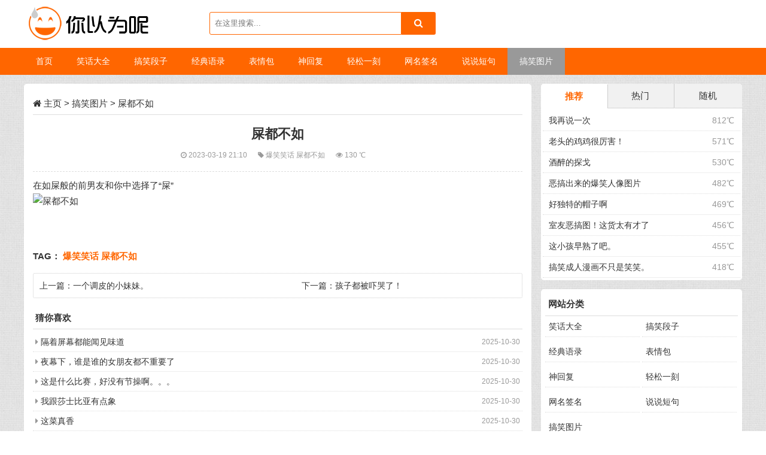

--- FILE ---
content_type: text/html; charset=utf-8
request_url: https://www.niyiweine.com/gaoxiaotupian/260141.html
body_size: 6399
content:
<!DOCTYPE html>
<html>
<head>
<meta name="viewport" content="width=device-width,initial-scale=1.0,minimum-scale=1.0,maximum-scale=1.0">
<meta http-equiv="Content-Type" content="text/html; charset=utf-8"/>
<meta http-equiv="Content-Language" content="zh-CN" />
<title>屎都不如-搞笑图片-你以为呢</title>
<meta name="keywords" content="屎都不如,爆笑笑话,搞笑图片"/>
<meta name="description" content="在如屎般的前男友和你中选择了“屎”"/>
<link rel="stylesheet" rev="stylesheet" href="/static/css/style.css" type="text/css" media="all"/>
<link rel="stylesheet" rev="stylesheet" href="/static/css/font-awesome.min.css" type="text/css" media="all"/>
<script src="/static/js/common.js" type="text/javascript"></script>
<script src="/static/js/jquery.superslide.2.1.1.js" type="text/javascript"></script>
<script src="/static/js/ecms084.js" type="text/javascript"></script>
<meta property="og:type" content="article"/>
<meta property="og:image" content="https://www.niyiweine.comhttps://pic.biedoul.com/Uploads/Images/98/5852949036b26.png"/>
<meta property="article:published_time" content="2023-03-19T21:10:26"/>
<meta property="og:author" content="你以为呢"/>
<meta property="og:source" content="你以为呢"/>
<meta property="og:title" content="屎都不如"/>
<meta property="article:tag" content="爆笑笑话屎都不如">
<meta property="og:description" content="在如屎般的前男友和你中选择了“屎”"/>
<meta property="og:category" content="搞笑图片"/>
<meta property="og:latest_chapter_url" content="https://www.niyiweine.com/gaoxiaotupian/260141.html"/>
</head>
<body>
<div class="nywn head">
  <div class="zh">
    <h1 class="logo fl"><a href="https://www.niyiweine.com" title="你以为呢"></a></h1>
    <span class="ss fl">   
    <!-- 搜索功能 -->
      <script type="text/javascript">
    function search()
    {
        var q = document.getElementById("q").value;
        window.location.href = "https://www.niyiweine.com/search/"+q+".html";
    }
    function enterIn(obj,evt)
    {
        var evt = evt ? evt : (window.event ? window.event : null);
        if (evt.keyCode == 13)
        {
            var q = obj.value;
            window.location.href = "https://www.niyiweine.com/search/"+q+".html";
        }
    }
   </script>
    <form action="" method="post" onsubmit="return false">
      <input name="q" onkeydown="enterIn(this,event);" class="edtSearch" id="q" value="在这里搜索..." onfocus="if(this.value=='在这里搜索...'){this.value='';}" onblur="if(this.value==''){this.value='在这里搜索...';}" />
      <button class="search-submit" id="btnPost" type="submit" onclick="search()"><i class="fa fa-search"></i></button>
    </form>
    </span>
    <div class="clear"></div>
  </div>
</div>
<div class="clearfix mb15" id="nav" data-type="index" data-infoid=" ">
  <ul class="clearfix zh">
    <li><a class="" href="/">首页</a></li>
    
    <li><a href='/xiaohuadaquan/' title="笑话大全"><span>笑话大全</span></a></li>
    
    <li><a href='/duanzi/' title="搞笑段子"><span>搞笑段子</span></a></li>
    
    <li><a href='/yulu/' title="经典语录"><span>经典语录</span></a></li>
    
    <li><a href='/biaoqingbao/' title="表情包"><span>表情包</span></a></li>
    
    <li><a href='/shenhuifu/' title="神回复"><span>神回复</span></a></li>
    
    <li><a href='/qingsongyike/' title="轻松一刻"><span>轻松一刻</span></a></li>
    
    <li><a href='/wangmingqianming/' title="网名签名"><span>网名签名</span></a></li>
    
    <li><a href='/shuoshuo/' title="说说短句"><span>说说短句</span></a></li>
    <li><a class='on' href='/gaoxiaotupian/'><span>搞笑图片</span></a></li>
  </ul>
<span class="m-search"><i class="fa fa-search"></i></span>
<form class="search-form2" name="formsearch" id="q" action="" method="get">
<input name="keyword" type="text" class="form-control"  value="在这里搜索..." onfocus="if(this.value=='在这里搜索...'){this.value='';}" onblur="if(this.value==''){this.value='在这里搜索...';}" />
 <input class="btn" type="submit" value="搜索">
</form>
  <a href="#" id="pull"><i class="fa fa-bars"></i> 菜单</a> 
 </div>
<div class="h60"></div>
<div class="main zh">
  <div class="left fl mb15">
    <div class="info bgb">
      <h2 class="ybbt1"><i class="fa fa-home"></i> <a href='https://www.niyiweine.com/'>主页</a> > <a href='/gaoxiaotupian/'>搞笑图片</a> > 屎都不如 </h2>
      <div class="info-bt">
        <h1 class="title">屎都不如</h1>
        <small><span><i class="fa fa-clock-o"></i> 2023-03-19 21:10 </span><span> <i class="fa fa-tag"></i>  <a href='/tags/%E7%88%86%E7%AC%91%E7%AC%91%E8%AF%9D/'>爆笑笑话 </a><a href='/tags/%E5%B1%8E%E9%83%BD%E4%B8%8D%E5%A6%82/'>屎都不如 </a></span> <span> <i class="fa fa-eye"></i> <script src="/plus/count.php?view=yes&aid=260141&mid=2" type='text/javascript' language="javascript"></script> ℃</span> </small> </div>
      <div class="info-zi mb15">
            <p>  在如屎般的前男友和你中选择了“屎”<br><img alt='屎都不如' title='屎都不如' src="https://pic.biedoul.com/Uploads/Images/98/5852949036b26.png"/><br>
             </p>
        <div class="pagebar"> </div>
        <p class="tags"><strong>TAG： <a href='/tags/%E7%88%86%E7%AC%91%E7%AC%91%E8%AF%9D/'>爆笑笑话</a> <a href='/tags/%E5%B1%8E%E9%83%BD%E4%B8%8D%E5%A6%82/'>屎都不如</a></strong> </p>
      </div>
      <div class="sx mb15">
        <ul>
          <li class="fl">上一篇：<a href='/gaoxiaotupian/260140.html'>一个调皮的小妹妹。</a> </li>
          <li class="fr ziyou">下一篇：<a href='/gaoxiaotupian/260142.html'>孩子都被吓哭了！</a> </li>
          <div class="clear"></div>
        </ul>
      </div>
      <div class="xg">
        <h2 class="ybbt">猜你喜欢</h2>
        <ul>
         
          <li><span>2025-10-30</span><i class="fa fa-caret-right"></i> <a href='/gaoxiaotupian/284091.html' title="隔着屏幕都能闻见味道">隔着屏幕都能闻见味道</a></li>
<li><span>2025-10-30</span><i class="fa fa-caret-right"></i> <a href='/gaoxiaotupian/284087.html' title="夜幕下，谁是谁的女朋友都不重要了">夜幕下，谁是谁的女朋友都不重要了</a></li>
<li><span>2025-10-30</span><i class="fa fa-caret-right"></i> <a href='/gaoxiaotupian/284085.html' title="这是什么比赛，好没有节操啊。。。">这是什么比赛，好没有节操啊。。。</a></li>
<li><span>2025-10-30</span><i class="fa fa-caret-right"></i> <a href='/gaoxiaotupian/284083.html' title="我跟莎士比亚有点象">我跟莎士比亚有点象</a></li>
<li><span>2025-10-30</span><i class="fa fa-caret-right"></i> <a href='/gaoxiaotupian/284081.html' title="这菜真香">这菜真香</a></li>
<li><span>2025-10-30</span><i class="fa fa-caret-right"></i> <a href='/gaoxiaotupian/284079.html' title="别高兴得太早">别高兴得太早</a></li>
<li><span>2025-10-30</span><i class="fa fa-caret-right"></i> <a href='/gaoxiaotupian/284077.html' title="答题卡和彩票！">答题卡和彩票！</a></li>
<li><span>2025-09-27</span><i class="fa fa-caret-right"></i> <a href='/gaoxiaotupian/284046.html' title="带两个孩子的时候哪里还有时间偷懒">带两个孩子的时候哪里还有时间偷懒</a></li>
<li><span>2025-09-27</span><i class="fa fa-caret-right"></i> <a href='/gaoxiaotupian/284044.html' title="1910年，福建，前去拜堂的新娘">1910年，福建，前去拜堂的新娘</a></li>
<li><span>2025-09-18</span><i class="fa fa-caret-right"></i> <a href='/gaoxiaotupian/284042.html' title="隔着屏幕都觉得痛，">隔着屏幕都觉得痛，</a></li>
<li><span>2025-09-18</span><i class="fa fa-caret-right"></i> <a href='/gaoxiaotupian/284040.html' title="来吧 互相伤害啊">来吧 互相伤害啊</a></li>
<li><span>2025-09-18</span><i class="fa fa-caret-right"></i> <a href='/gaoxiaotupian/284038.html' title="两个大老爷们，玩什么一箭穿心">两个大老爷们，玩什么一箭穿心</a></li>
<li><span>2025-09-16</span><i class="fa fa-caret-right"></i> <a href='/gaoxiaotupian/284011.html' title="搞笑gif 我也是醉了">搞笑gif 我也是醉了</a></li>
<li><span>2025-09-16</span><i class="fa fa-caret-right"></i> <a href='/gaoxiaotupian/284010.html' title="搞笑gif 女人真的是惹不起的呀">搞笑gif 女人真的是惹不起的呀</a></li>
<li><span>2025-09-15</span><i class="fa fa-caret-right"></i> <a href='/gaoxiaotupian/284009.html' title="几个孩子还挺会享受生活，真让人羡慕">几个孩子还挺会享受生活，真让人羡慕</a></li>
<li><span>2025-09-15</span><i class="fa fa-caret-right"></i> <a href='/gaoxiaotupian/284007.html' title="喂喂，你别跑啊，让我骑上你">喂喂，你别跑啊，让我骑上你</a></li>
<li><span>2025-09-15</span><i class="fa fa-caret-right"></i> <a href='/gaoxiaotupian/284005.html' title="每天起床就是这样的状态">每天起床就是这样的状态</a></li>
<li><span>2025-09-15</span><i class="fa fa-caret-right"></i> <a href='/gaoxiaotupian/284003.html' title="确定是撑杆跳不是猴子爬杆？？">确定是撑杆跳不是猴子爬杆？？</a></li>
<li><span>2025-09-15</span><i class="fa fa-caret-right"></i> <a href='/gaoxiaotupian/284001.html' title="牛：我就不按套路出牌，你能咋滴？">牛：我就不按套路出牌，你能咋滴？</a></li>
<li><span>2025-09-15</span><i class="fa fa-caret-right"></i> <a href='/gaoxiaotupian/283999.html' title="不,这不是我要的结局">不,这不是我要的结局</a></li>
<li><span>2025-09-15</span><i class="fa fa-caret-right"></i> <a href='/gaoxiaotupian/283997.html' title="被你蹂躏过的饼子,,,,">被你蹂躏过的饼子,,,,</a></li>
<li><span>2025-09-12</span><i class="fa fa-caret-right"></i> <a href='/gaoxiaotupian/283995.html' title="看我什么什么光波">看我什么什么光波</a></li>
<li><span>2025-09-12</span><i class="fa fa-caret-right"></i> <a href='/gaoxiaotupian/283994.html' title="拍照主要是还是看角度啊">拍照主要是还是看角度啊</a></li>
<li><span>2025-09-12</span><i class="fa fa-caret-right"></i> <a href='/gaoxiaotupian/283993.html' title="奥特曼打小怪兽">奥特曼打小怪兽</a></li>
<li><span>2025-09-12</span><i class="fa fa-caret-right"></i> <a href='/gaoxiaotupian/283991.html' title="设计这个的脑洞是有多大">设计这个的脑洞是有多大</a></li>
<li><span>2025-09-12</span><i class="fa fa-caret-right"></i> <a href='/gaoxiaotupian/283989.html' title="制造家庭惨案">制造家庭惨案</a></li>
<li><span>2025-09-11</span><i class="fa fa-caret-right"></i> <a href='/gaoxiaotupian/283982.html' title="漫游在薯条的世界里">漫游在薯条的世界里</a></li>
<li><span>2025-09-11</span><i class="fa fa-caret-right"></i> <a href='/gaoxiaotupian/283980.html' title="暴风雨来袭，回家吧啊">暴风雨来袭，回家吧啊</a></li>
<li><span>2025-09-11</span><i class="fa fa-caret-right"></i> <a href='/gaoxiaotupian/283978.html' title="过来，让我吃了你">过来，让我吃了你</a></li>
<li><span>2025-09-11</span><i class="fa fa-caret-right"></i> <a href='/gaoxiaotupian/283976.html' title="果然是亲生的啊！">果然是亲生的啊！</a></li>

        </ul>
      </div>
    </div>
  </div>
    
   <div class="right fr nywn">
    <dl class="wupd">
      <div class="notice">
        <div class="tab-hd">
          <ul class="tab-nav">
            <li class="on"><a href="javascript:void">推荐</a></li>
            <li class=""><a href="javascript:void">热门</a></li>
            <li><a href="javascript:void" class="wux">随机</a></li>
          </ul>
        </div>
        <div class="tab-bd">
          <div class="tab-pal">
            <ul>
              <li><span class="fr zuo10">812℃</span><a href="/gaoxiaotupian/244486.html" title="我再说一次">我再说一次</a></li>
<li><span class="fr zuo10">571℃</span><a href="/gaoxiaotupian/54930.html" title="老头的鸡鸡很厉害！">老头的鸡鸡很厉害！</a></li>
<li><span class="fr zuo10">530℃</span><a href="/gaoxiaotupian/37185.html" title="酒醉的探戈">酒醉的探戈</a></li>
<li><span class="fr zuo10">482℃</span><a href="/gaoxiaotupian/39784.html" title="恶搞出来的爆笑人像图片">恶搞出来的爆笑人像图片</a></li>
<li><span class="fr zuo10">469℃</span><a href="/gaoxiaotupian/46907.html" title="好独特的帽子啊">好独特的帽子啊</a></li>
<li><span class="fr zuo10">456℃</span><a href="/gaoxiaotupian/50753.html" title="室友恶搞图！这货太有才了">室友恶搞图！这货太有才了</a></li>
<li><span class="fr zuo10">455℃</span><a href="/gaoxiaotupian/98392.html" title="这小孩早熟了吧。">这小孩早熟了吧。</a></li>
<li><span class="fr zuo10">418℃</span><a href="/gaoxiaotupian/274461.html" title="搞笑成人漫画不只是笑笑。">搞笑成人漫画不只是笑笑。</a></li>

            </ul>
          </div>
          <div class="tab-pal">
            <ul>
              <li><span class="fr zuo10">67℃</span><a href="/gaoxiaotupian/284079.html" title="别高兴得太早">别高兴得太早 </a></li>
<li><span class="fr zuo10">177℃</span><a href="/gaoxiaotupian/284077.html" title="答题卡和彩票！">答题卡和彩票！ </a></li>
<li><span class="fr zuo10">101℃</span><a href="/gaoxiaotupian/284085.html" title="这是什么比赛，好没有节操啊。。。">这是什么比赛，好没有节操啊。。。 </a></li>
<li><span class="fr zuo10">87℃</span><a href="/gaoxiaotupian/284091.html" title="隔着屏幕都能闻见味道">隔着屏幕都能闻见味道 </a></li>
<li><span class="fr zuo10">170℃</span><a href="/gaoxiaotupian/284083.html" title="我跟莎士比亚有点象">我跟莎士比亚有点象 </a></li>
<li><span class="fr zuo10">155℃</span><a href="/gaoxiaotupian/284081.html" title="这菜真香">这菜真香 </a></li>
<li><span class="fr zuo10">148℃</span><a href="/gaoxiaotupian/284087.html" title="夜幕下，谁是谁的女朋友都不重要了">夜幕下，谁是谁的女朋友都不重要了 </a></li>
<li><span class="fr zuo10">167℃</span><a href="/gaoxiaotupian/284046.html" title="带两个孩子的时候哪里还有时间偷懒">带两个孩子的时候哪里还有时间偷懒 </a></li>

            </ul>
          </div>
          <div class="tab-pal">
            <ul>
              <li><span class="fr zuo10">151℃</span><a href="/gaoxiaotupian/50935.html" title="一打开伞就跑了">一打开伞就跑了 </a></li>
<li><span class="fr zuo10">137℃</span><a href="/gaoxiaotupian/39108.html" title="真正的高手在民间">真正的高手在民间 </a></li>
<li><span class="fr zuo10">156℃</span><a href="/gaoxiaotupian/44278.html" title="这个纹身2000值不值？">这个纹身2000值不值？ </a></li>
<li><span class="fr zuo10">116℃</span><a href="/gaoxiaotupian/55990.html" title="2016最励志的广告">2016最励志的广告 </a></li>
<li><span class="fr zuo10">161℃</span><a href="/gaoxiaotupian/146433.html" title="相信我你是最棒的">相信我你是最棒的 </a></li>
<li><span class="fr zuo10">71℃</span><a href="/gaoxiaotupian/73437.html" title="妹子的奇葩穿衣福利图">妹子的奇葩穿衣福利图 </a></li>
<li><span class="fr zuo10">137℃</span><a href="/gaoxiaotupian/274180.html" title="愚人节防被整怎么办！">愚人节防被整怎么办！ </a></li>
<li><span class="fr zuo10">108℃</span><a href="/gaoxiaotupian/23271.html" title="出门一圈变圣诞老人了">出门一圈变圣诞老人了 </a></li>

            </ul>
          </div>
        </div>
      </div>
      <script type="text/javascript">jQuery(".notice").slide({ titCell:".tab-hd li", mainCell:".tab-bd",delayTime:0});</script>
    </dl>
    <dl class="function" id="divCatalog">
      <dt class="function_t">网站分类</dt>
      <dd class="function_c">
        <ul>
          
          <li><a href="/xiaohuadaquan/">笑话大全</a></li>
          
          <li><a href="/duanzi/">搞笑段子</a></li>
          
          <li><a href="/yulu/">经典语录</a></li>
          
          <li><a href="/biaoqingbao/">表情包</a></li>
          
          <li><a href="/shenhuifu/">神回复</a></li>
          
          <li><a href="/qingsongyike/">轻松一刻</a></li>
          
          <li><a href="/wangmingqianming/">网名签名</a></li>
          
          <li><a href="/shuoshuo/">说说短句</a></li>
          <li><a href='/gaoxiaotupian/' class='on'>搞笑图片</a></li>
        </ul>
      </dd>
    </dl>
    <dl class="function" id="divTags">
      <dt class="function_t">标签列表</dt>
      <dd class="function_c">
        <ul>
          <a href='/tags/%E8%BD%BB%E6%9D%BE%E4%B8%80%E5%88%BB/' target="_blank">轻松一刻(534)</a><a href='/tags/%E4%BE%BF%E6%B1%A0/' target="_blank">便池(1)</a><a href='/tags/%E8%B7%AF%E8%99%8E/' target="_blank">路虎(4)</a><a href='/tags/%E7%BD%91%E6%98%93/' target="_blank">网易(131)</a><a href='/tags/%E8%B6%8A%E9%87%8E%E8%BD%A6/' target="_blank">越野车(1)</a><a href='/tags/%E6%89%8B%E7%8E%AF/' target="_blank">手环(1)</a><a href='/tags/%E6%9E%97%E8%82%AF/' target="_blank">林肯(1)</a><a href='/tags/%E8%BF%9D%E6%B3%95%E7%8A%AF%E7%BD%AA/' target="_blank">违法犯罪(244)</a><a href='/tags/%E7%83%AD%E7%82%B9/' target="_blank">热点(315)</a><a href='/tags/%E7%83%AD%E6%90%9C/' target="_blank">热搜(332)</a><a href='/tags/%E5%A5%87%E8%91%A9/' target="_blank">奇葩(248)</a><a href='/tags/%E7%BE%8E%E5%A5%B3/' target="_blank">美女(1502)</a><a href='/tags/%E8%BA%AB%E6%9D%90/' target="_blank">身材(123)</a><a href='/tags/%E6%90%9E%E7%AC%91/' target="_blank">搞笑(730)</a><a href='/tags/%E9%99%8C%E7%94%9F%E7%9A%84%E5%9F%8E%E5%B8%82/' target="_blank">陌生的城市(1)</a><a href='/tags/%E6%A8%B1%E6%9C%A8/' target="_blank">樱木(2)</a><a href='/tags/%E9%AC%A3%E7%8B%97/' target="_blank">鬣狗(1)</a><a href='/tags/%E8%8B%8D%E8%9D%87/' target="_blank">苍蝇(9)</a><a href='/tags/%E4%B8%9D%E8%A2%9C/' target="_blank">丝袜(46)</a><a href='/tags/%E5%BA%84%E7%A8%BC/' target="_blank">庄稼(5)</a><a href='/tags/%E8%BD%A6%E5%A4%AB/' target="_blank">车夫(1)</a><a href='/tags/%E9%87%8E%E7%8C%AA/' target="_blank">野猪(8)</a><a href='/tags/%E8%A9%B9%E5%A7%86%E6%96%AF/' target="_blank">詹姆斯(4)</a><a href='/tags/%E9%AA%86%E9%A9%BC%E7%A5%A5%E5%AD%90/' target="_blank">骆驼祥子(1)</a><a href='/tags/%E9%AA%86%E9%A9%BC/' target="_blank">骆驼(2)</a><a href='/tags/%E4%BA%BA%E5%8A%9B%E8%BD%A6/' target="_blank">人力车(1)</a><a href='/tags/%E6%AE%B5%E5%AD%90/' target="_blank">段子(355)</a><a href='/tags/%E6%83%85%E6%84%9F/' target="_blank">情感(148)</a><a href='/tags/%E4%B8%A4%E6%80%A7/' target="_blank">两性(420)</a><a href='/tags/%E7%9F%AD%E5%89%A7/' target="_blank">短剧(1)</a><a href='/tags/%E7%94%B5%E5%8F%B0/' target="_blank">电台(80)</a><a href='/tags/%E5%B0%8F%E5%B9%B8%E8%BF%90/' target="_blank">小幸运(1)</a><a href='/tags/%E7%BB%BC%E8%89%BA/' target="_blank">综艺(2)</a><a href='/tags/%E9%92%93%E9%B1%BC/' target="_blank">钓鱼(33)</a><a href='/tags/%E7%AC%91%E8%AF%9D/' target="_blank">笑话(570)</a><a href='/tags/%E7%A5%9E%E4%BB%99/' target="_blank">神仙(35)</a><a href='/tags/%E9%A9%AC%E6%88%8F%E5%9B%A2/' target="_blank">马戏团(7)</a><a href='/tags/%E7%B3%96%E5%9D%97/' target="_blank">糖块(5)</a><a href='/tags/%E7%BE%8E%E5%A5%B3+%E6%90%9E%E7%AC%91+%E6%B2%99%E9%9B%95+%E8%BD%BB%E6%9D%BE%E4%B8%80/' target="_blank">美女 搞笑 沙雕 轻松一(1)</a><a href='/tags/%E7%BE%8E%E5%A5%B3+%E6%90%9E%E7%AC%91+%E6%B2%99%E9%9B%95+%E8%BD%BB%E6%9D%BE%E4%B8%80/' target="_blank">美女 搞笑 沙雕 轻松一(1)</a><a href='/tags/%E7%BE%8E%E5%A5%B3+%E6%90%9E%E7%AC%91+%E6%B2%99%E9%9B%95+%E8%BD%BB%E6%9D%BE%E4%B8%80/' target="_blank">美女 搞笑 沙雕 轻松一(1)</a><a href='/tags/%E7%BE%8E%E5%A5%B3+%E6%90%9E%E7%AC%91+%E6%B2%99%E9%9B%95+%E8%BD%BB%E6%9D%BE%E4%B8%80/' target="_blank">美女 搞笑 沙雕 轻松一(1)</a><a href='/tags/%E7%BE%8E%E5%A5%B3+%E6%90%9E%E7%AC%91+%E6%B2%99%E9%9B%95+%E8%BD%BB%E6%9D%BE%E4%B8%80/' target="_blank">美女 搞笑 沙雕 轻松一(1)</a><a href='/tags/%E5%8C%A1%E5%A8%81%E9%9E%8B/' target="_blank">匡威鞋(2)</a><a href='/tags/%E7%81%AB%E9%94%85/' target="_blank">火锅(21)</a><a href='/tags/%E5%A5%B6%E8%8C%B6/' target="_blank">奶茶(40)</a><a href='/tags/%E5%B8%BD%E5%AD%90/' target="_blank">帽子(12)</a><a href='/tags/%E5%AF%BF%E8%A1%A3/' target="_blank">寿衣(2)</a><a href='/tags/%E5%90%B8%E7%AE%A1/' target="_blank">吸管(4)</a><a href='/tags/%E4%B8%9D%E8%A2%9C%E5%A5%B6%E8%8C%B6/' target="_blank">丝袜奶茶(1)</a><a href='/tags/%E7%88%86%E7%AC%91%E7%AC%91%E8%AF%9D/' target="_blank">爆笑笑话(78415)</a><a href='/tags/%E9%9A%94%E7%9D%80%E5%B1%8F%E5%B9%95%E9%83%BD%E8%83%BD%E9%97%BB%E8%A7%81%E5%91%B3%E9%81%93/' target="_blank">隔着屏幕都能闻见味道(1)</a><a href='/tags/%E5%85%A8%E6%9D%91%E7%9A%84%E4%BA%BA%E9%83%BD%E4%BC%9A%E6%9F%93%E4%B8%8A%E9%82%A3%E7%A7%8D%E7%97%85%E4%BA%86/' target="_blank">全村的人都会染上那种病了(1)</a><a href='/tags/%E5%8F%AA%E5%87%9D%E8%A7%86%E7%9D%80%E4%BD%A0/' target="_blank">只凝视着你(1)</a><a href='/tags/%E5%8B%BE%E8%B7%B5/' target="_blank">勾践(1)</a><a href='/tags/%E5%8D%A7%E8%96%AA%E5%B0%9D%E8%83%86/' target="_blank">卧薪尝胆(1)</a><a href='/tags/%E8%87%AA%E5%8A%A9%E9%A4%90/' target="_blank">自助餐(7)</a><a href='/tags/%E5%A4%9C%E5%B9%95%E4%B8%8B/' target="_blank">夜幕下(1)</a><a href='/tags/%E8%B0%81%E6%98%AF%E8%B0%81/' target="_blank">谁是谁(2)</a><a href='/tags/%E5%A5%B3%E6%9C%8B%E5%8F%8B%E9%83%BD%E4%B8%8D%E9%87%8D%E8%A6%81%E4%BA%86/' target="_blank">女朋友都不重要了(1)</a>
        </ul>
      </dd>
    </dl>
  </div> 
  <div class="clear"></div>
</div>

<div style="display: none" id="goTopBtn"><img border=0 src="/static/images/backtop.png"></div>
<script type=text/javascript>goTopEx();</script> 
<div class="footer">
  <div class="zh">
    Copyright &copy; 2022-2023 你以为呢 版权所有 <a href="https://beian.miit.gov.cn/" target="_blank" rel="nofollow">京ICP备14025304号-28</a> <a href="/sitemap.xml" class="rss" target="_blank">网站地图</a> <a href="/tags.html" class="rss" target="_blank">TAG标签</a> </div>
</div>
<script>
$('.m-search').on('click', function(){
 $('.search-form2').slideToggle(200, function(){
  if( $('.m-search').css('display') == 'block' ){
  $('.search-form2 .form-control').focus()
  }
 })
 })
</script>
<script>
var _hmt = _hmt || [];
(function() {
  var hm = document.createElement("script");
  hm.src = "https://hm.baidu.com/hm.js?af61c48b5b378628e72f7381a3c41d1f";
  var s = document.getElementsByTagName("script")[0]; 
  s.parentNode.insertBefore(hm, s);
})();
</script>

<script>
(function(){
var src = "https://s.ssl.qhres2.com/ssl/ab77b6ea7f3fbf79.js";
document.write('<script src="' + src + '" id="sozz"><\/script>');
})();
</script>
<script>
    (function(){
        var bp = document.createElement('script');
        var curProtocol = window.location.protocol.split(':')[0];
        if (curProtocol === 'https') {
            bp.src = 'https://zz.bdstatic.com/linksubmit/push.js';
        }
        else {
            bp.src = 'http://push.zhanzhang.baidu.com/push.js';
        }
        var s = document.getElementsByTagName("script")[0];
        s.parentNode.insertBefore(bp, s);
    })();
</script>
<script>
(function(){
var el = document.createElement("script");
el.src = "https://lf1-cdn-tos.bytegoofy.com/goofy/ttzz/push.js?641d74e91ed6ed069127a31b2ca51cd3fbc24e0588c8453bfa0c7c42e3bf5aef65e0a2ada1d5e86b11e7de7c1a83287d04743a02fd1ee8dd8558a8cad50e91cb354f8c6f3f78e5fd97613c481f678e6d";
el.id = "ttzz";
var s = document.getElementsByTagName("script")[0];
s.parentNode.insertBefore(el, s);
})(window)
</script>

<script src="/static/js/html5media.min_.js" type="text/javascript"></script>
</body>
</html>

--- FILE ---
content_type: text/html; charset=utf-8
request_url: https://www.niyiweine.com/plus/count.php?view=yes&aid=260141&mid=2
body_size: -66
content:
document.write('130');


--- FILE ---
content_type: text/css
request_url: https://www.niyiweine.com/static/css/style.css
body_size: 5277
content:
body{margin:0px;padding:0px;color:#333333;font-size:14px;font-family: "Microsoft YaHei", Verdana, sans-serif;line-height: 24px; background:url(../images/bg.jpg) 0 0 repeat;}
a{text-decoration: none;color: #333;}
a:hover{text-decoration: none;}
img{max-width:100%; height:auto; width:auto\9; border:0;}
div, h1, h2, h3, h4,h5, p, form, ul, label, input, textarea, img, span, dl, dt, dd{margin:0px;padding:0;}
.clear{clear:both;}
li{list-style-type: none;}
.fl{float:left;}
.fr{float:right;}
.zh{width:1200px;margin:0 auto;}
.left{width:70.7%;}
.right{width:28%;}
.mb15{ margin-bottom:15px;}
.bgb{ background-color:#fff; border-radius: 5px;}
.xian{border:1px solid #ddd; border-radius: 3px;}
.pd{ padding:8px;}
.dnwu{display:none;}
/* 分页条 */
.page-num-current a{background: #ccc;}
.pagebar{width: 100%;clear: both;margin:10px 0;padding:10px 0;text-align:center;}
.pagebar a,.pagebar .now-page{padding:4px 12px;color: #333333;display:inline-block;clear: both;border:1px solid #ddd;margin:0 3px 3px 0;border-radius: 2px;}
.pagebar a:hover,.pagebar .now-page{color: #FFFFFF;}

/* 评论 */
#comments{margin-top: 15px; padding:15px;}
#comments h3,#comments h4{font-size: 16px;line-height: 35px;font-weight: 400;padding-left: 9px;margin-bottom: 10px;background-color: #f1f1f1;}
#comments h4{margin-top: 15px;}
#frmSumbit #inpName,#frmSumbit #inpEmail,#frmSumbit #inpHomePage,#frmSumbit #inpVerify{padding-left: 10px;border: 1px solid #ddd;height: 15px;width: 40%;padding-top: 6px;padding-right: 10px;padding-bottom: 6px;line-height: 15px;float: left;margin-right: 10px;}
.commentpost label{height:15px;overflow:hidden;clear:left;float:left;line-height:15px;border-color:#CCC;border-style:solid;border-width:1px 0 1px 1px;margin:0;padding:6px 10px;}
#txaArticle{width:96%;height:120px;padding:2%;border:0;}
#frmSumbit p{padding:0px;margin-top: 0px;margin-right: 0px;margin-bottom: 5px;margin-left: 0px;line-height: 30px;}
#frmSumbit .button{color: #FFFFFF;height: 30px;width: 100px;border-top-width: 0px;border-right-width: 0px;border-bottom-width: 0px;border-left-width: 0px;margin-right: 15px;}
.msgname .dot{font-size: 30px;color: #f4f4f4;float: right;margin-left: 15px;font-weight: 700;}
.msg .msgimg img{clear: left;float: left;margin-right: 10px;padding: 2px;height: 36px;width: 36px;border: 1px solid #ddd;background-color: #f1f1f1;}
.msgtxt .msgarticle{padding-bottom: 4px;}
.msg{font-size: 12px; line-height:22px;border: 1px solid #dddddd;padding-top: 9px;padding-right: 9px;padding-bottom: 1px;padding-left: 9px;margin-top: 12px;border-radius: 5px;}
.msg .msgname{color: #999999;}
.msg .msgarticle{color: #666666;}
.msg .msgarticle .msg{background-color:#f9f9f9; margin-top:9px;}
.msgarticle .msg .msgname .dot{display: none;}
/* 404页面 */
#logo404{background-color: #FFFFFF;background-image: url(../images/logo.png);background-repeat: no-repeat;background-position: center center;padding-top: 60px;padding-bottom: 60px;border-bottom-width: 1px;border-bottom-style: solid;border-bottom-color: #9EAA99;box-shadow: 0px 0px 4px rgba(0, 0, 0, 0.25);}
#cw404{width: 720px;margin-top: 20px;margin-right: auto;margin-bottom: 20px;margin-left: auto;}
#cw404 h1{font-size: 18px; line-height: 60px; font-weight: normal; text-align: center;}
#cw404 .kuang{font-size: 14px;border: 1px solid #9EAA99;border-radius: 3px;box-shadow: 0px 0px 4px rgba(0, 0, 0, 0.25);padding: 20px;background-color: #FFFFFF;}
#cw404 #ts404{text-align: center;}

.top {line-height: 35px; height:35px; border-bottom:1px solid #ddd; background-color:#f5f5f5;}

.head {padding:10px 0; background-color:#fff;}
.logo a{ background-image:url(../images/logo.png); background-repeat:no-repeat; background-position:0 0; display:block; width:210px; height:60px;}
.ss form{width:380px;margin-left:100px; margin-top:10px;}
.ss .edtSearch,.sous .edtSearch{float: left;height: 36px; line-height:36px; color:#777777;width: 82%; border:1px solid #FF6600;padding-left:2%;background-color:#ffffff;border-radius: 3px 0px 0px 3px;}
.ss #btnPost,.sous #btnPost{color: #FFFFFF;font-size:11px;float: left;height: 38px;width: 15%;border:0;border-radius: 0px 3px 3px 0px;font-size:1.125em;}
.rss{ line-height:60px; width:460px; height:60px; overflow:hidden; text-align:right;}

/*自适应导航栏*/
.clearfix:before,
.clearfix:after{content: " "; display: table;}
.clearfix:after{clear: both;}
.clearfix{*zoom: 1;}
#nav{position: relative; height:45px; line-height:45px;z-index:990;}
#nav ul{padding: 0;}
#nav li{display: inline;float: left;}
#nav a{color:#fff;display: inline-block; line-height: 45px;padding:0 20px; color:#fff;}
#nav li a{box-sizing:border-box;-moz-box-sizing:border-box;-webkit-box-sizing:border-box;text-decoration: none;}
#nav a#pull,#nav a.home,.sous{display: none;}
#nav li ul{list-style-type: none;left: -999em;position: absolute;padding-top: 0px;overflow: visible;}
#nav li ul li{clear: left;width:100%;}
#nav li ul li a{line-height: 35px;height: 35px;font-weight: normal;padding-right: 22px;padding-left: 22px;display: block;}
#nav li ul a:hover{color:#ffffff;text-decoration:none;font-weight:normal;}
#nav li:hover ul{left: auto;}
#nav li.sfhover ul{left: auto;}
#nav, .ss #btnPost, .sous #btnPost, .right #divSearchPanel input[type="submit"], #divTags dd ul li a, .pagebar a:hover, .pagebar .now-page, #frmSumbit .button, .banner .hd ul .on, #nav li a, .bx-wrapper .bx-pager.bx-default-pager a, .index-list-tu li a:hover p {
	background-color: #FF6600;
}
#nav li a:hover, #nav li a.on {
	background-color: #999;
}
.right #divSearchPanel dd form, .pagebar a:hover, .pagebar .now-page {
	border: 1px solid #FF6600;
}
#divCalendar td a, .notice .tab-hd li.on a, a:hover, .yanse, .tags a {
	color: #FF6600;
}
.info-zi h2, .info-zi h3 {
	border-left: 3px solid #FF6600;
}
.flash{ width:380px; height:358px; padding:5px;overflow:hidden;}
.bx-wrapper{position: relative;padding: 0;*zoom: 1;z-index:1;}
.bx-wrapper img{width: 100%;display: block;}
.bx-wrapper .bx-pager{position: relative;text-align: center;font-size: .85em;font-family: Arial;font-weight: bold;color: #666; margin-top:-30px;}
.bx-wrapper .bx-pager .bx-pager-item,
.bx-wrapper .bx-controls-auto .bx-controls-auto-item{display: inline-block;*zoom: 1;*display: inline;}
.bx-wrapper .bx-pager.bx-default-pager a{text-indent: -9999px;display: block;width: 10px;height: 10px;margin: 0 5px;outline: 0;-moz-border-radius: 5px;-webkit-border-radius: 5px;border-radius: 5px;}
.bx-wrapper .bx-pager.bx-default-pager a:hover,
.bx-wrapper .bx-pager.bx-default-pager a.active{background: #fff;}
.bx-wrapper .bx-prev{left: 10px;background: url(../images/netx.png) no-repeat 0 -32px;}
.bx-wrapper .bx-next{right: 10px;background: url(../images/netx.png) no-repeat 0 0;}
.bx-wrapper .bx-controls-direction a{position: absolute;top: 50%;margin-top: -16px;outline: 0;width: 32px;height: 32px;text-indent: -9999px;z-index: 9999;}
.bx-wrapper .bx-controls-direction a.disabled{display: none;}
.banner .prev, .banner .next { position: relative;  width: 40px; height: 40px;line-height:40px; text-align:center; opacity:.3; filter:alpha(opacity=30); overflow: hidden; display: none;  border: none; border:2px solid #fff;border-radius: 22px;font-size:2em; color:#ffffff;bottom: 160px;}
.banner .prev:hover, .banner .next:hover { opacity: .9; color:#ffffff; filter: alpha(opacity=90) }
.banner .prev { left: 0;  float:left;}
.banner .next { right: 0; float:right;}
.banner .bdOn .prev,.banner .bdOn .next{ display:block;  }

.hot{ width:425px; padding:5px 10px;}
.hot h2{ font-size:18px; height:24px; overflow:hidden; margin:6px 0; text-align:center;}
.hot p{ line-height:20px; height:40px; overflow:hidden; color:#777;}
.hot ul{border-top:1px dotted #ddd; margin-top:9px; padding-top:3px;}
.hot li{ line-height:32px; color:#999;height:32px; overflow:hidden;border-bottom:1px dotted #ddd;}
.hot li span{ float:right;  margin-left:10px;}

.ybbt{ font-size:15px; font-weight:700; line-height:36px; height:36px; overflow:hidden; border-bottom:1px solid #ddd; margin-bottom:5px; padding:0 4px;}
.ybbt1{ font-size:15px; font-weight:400; line-height:36px; height:36px; overflow:hidden; border-bottom:1px solid #ddd; margin-bottom:5px;}
.ybbt .more{ color:#888;}
/* 右侧栏滑动tab */
.right dl.wupd{padding:0; width:100%;}
.notice{width: 100%;overflow: hidden; }
.notice .tab-hd{height: 41px;background-color: #f1f1f1;margin-bottom: -1px;font-size: 1.08em;}
.notice .tab-hd li{float: left;height: 40px;line-height: 40px;width: 33.33%;text-align: center; padding:0;}
.notice .tab-hd li a{display:block;padding:0px;border-right:1px solid #ccc;color:#333333;}
.notice .tab-hd li a.wux{border-right-width: 0px;}
.notice .tab-hd li.on{background-color: #fff;font-weight: 700;position: relative;margin-left: -1px;margin-right: -1px;border-top:1px solid #fff;border-right:0;border-left:1px solid #ddd;border-bottom:0;}
.notice .tab-bd{border-top: 1px solid #cccccc;}
.notice .tab-bd ul{overflow:hidden; zoom:1; padding:1%; width:98%;}
.notice .tab-bd li,.tiwen li{height: 34px;line-height: 34px;overflow: hidden;padding:0 10px 0 10px;margin: 0px;border-bottom:1px dotted #ddd;color: #999999;}
.zuo10{ margin-left:10px;}

.index-list-tu ul,.index-cms{ margin-left:-1.5%;}
.index-list-tu li{ float:left; margin:5px 0 5px 1.5%; width:18.5%;display:inline-block;}
.index-list-tu li a{ display:block;position: relative; color:#fff; text-align:center;float:left;width:100%;}
.index-list-tu li a img{ width:100%; height:138px;float:left;}
.index-list-tu li a p{background: #000 none repeat scroll 0% 0%;opacity: 0.7;position: absolute;left: 0px;bottom: 0px; width:96%; padding:1% 2%; height:24px; overflow:hidden;}


.index-cms dl{ float:left; width:29.8%; padding:0.5% 1%; margin-left:1.5%; margin-bottom:15px;}
.index-cms li{height: 34px;line-height: 34px;overflow: hidden;margin: 0px;border-bottom:1px dotted #ddd;color: #999999;}
.index-cms li span{ float:right; margin-left:10px;}

.links li{ float:left; margin:0 15px 10px 0;}

.footer{ padding:20px 0; background-color:#999; color: #fff; text-align:center;}
.footer a{ color: #fff;}

.list .ybbt1{ margin-bottom:0; padding:4px 15px;}
.list li{padding:15px;border-bottom:1px solid #ddd;transition: all 0.25s ease 0s;position: relative;}
.list li:hoverhoverhoverhover{ background-color:#f9f9f9;}
.list li h3,.list li h2{font-size: 1.15em;line-height: 1.5;word-wrap:break-word;margin-bottom:6px;}
.list li h2 span{color:#999; font-size:0.65em; font-weight:300;margin-top:5px;margin-left:10px;}
.list small,.info-bt small,.info-bt small a,.list small a{color:#999;}
.list small span,.info-bt small span{margin-right:15px;}
.list li p{font-size: 1em;line-height: 1.5;color: #666;word-wrap:break-word;max-height:65px;margin-bottom:3px;overflow:hidden;}
.list-tu{display:block; width:160px; max-height:115px; float:left; margin-right:18px; overflow:hidden; border-radius:3px}
.list-tu img{width:100%; height:auto; float:left;}

.right dl{margin-bottom:15px;clear:both; width:96%; padding:2%; float:left; overflow:hidden; background-color:#fff;border-radius:5px;}
.right dt{font-size:1.1em;font-weight:700;line-height:2.5; padding:0 5px; border-bottom:1px solid #ddd;}
.right ul{clear:both;  float:left; width:100%;}
.right li{line-height:1.5; font-size:1em;padding:7px 2% 7px 2%;border-bottom:1px dotted #ddd;}
.right #divSearchPanel dd{padding:2%;}
.right #divSearchPanel dd form{ height:30px;border-radius: 2px;}
.right #divSearchPanel input[type="text"]{line-height: 28px;height: 28px;width: 72%;float: left;padding-left: 1%;clear: left; border:0px;}
.right #divSearchPanel input[type="submit"]{color: #FFFFFF;float: right;height: 30px;width: 25%; border:0px;}
#divCalendar .function_t{display:none;}
#divCalendar table{width:100%; table-layout:fixed}
#divCalendar caption{text-align:center;height:24px;margin:0px;padding:0px;font-size:0.875em;font-weight:bold;}
#divCalendar caption a{padding:0px;}
#divCalendar th{color: #FFFFFF;text-transform: uppercase;height:26px;background-color: #CCCCCC;}
#divCalendar td{text-align:center;background:#F0F0F0;border:1px solid #E0E1E2;height:30px;}
#divCalendar td.pad{background:none}
#divCalendar td a{display:block;line-height:30px;color:#FFFFFF;}
.right #divMisc dd ul li{display: inline-block;width: 50%;}
.right #divMisc dd ul li a{padding-left:0; background-image:none;}
.right #divCatalog dd ul li,.right #divNavBar dd ul li,.right #divLinkage dd ul li,.right #divFavorites dd ul li,.right #divArchives dd ul li{display: inline-block;width: 45%; height:20px; line-height:20px;overflow:hidden;}
.right #divTags dd{padding:2% 2% 0 2%;}
.right #divTags dd ul {display:inline-block; verticle-align:top;overflow: hidden;border-top-width: 0px;border-right-width: 0px;border-bottom-width: 0px;border-left-width: 0px;margin: 0px;padding: 0px;}
#divTags dd ul span{display: none;}
#divTags dd ul a{margin-right: 5px;padding:0 6px 0 6px;line-height: 30px;height: 30px;overflow: hidden;color: #333;border-radius:2px;text-overflow:ellipsis;}
#divTags dd ul a:hover{color: #333;background-color: #04a5f7;}
#divTags .tags0{background-color: #efac82;}
#divTags .tags1{background-color: #84c7cf;}
#divTags .tags2{background-color: #d69899;}
#divTags .tags3{background-color: #d59ad4;}
#divTags .tags4{background-color: #c9b070;}
#divTags .tags5{background-color: #b0d699;}
#divTags .tags6{background-color: #eda29e;}
.right dl#divComments ul li{line-height: 1.5;width: 96%;padding:7px 2% 7px 2%;}
#divComments ul li span{margin-bottom: 4px; margin-top:2px;color: #999999;display: block;overflow: hidden;line-height: 1;}
#divComments ul li img{background-color: #f1f1f1;height: 35px;width: 35px;padding: 2px;border: 1px solid #ddd;float: left;margin-right: 6px;border-radius: 20px;}


.info{ padding:15px;}
.ss-bt{margin:10px 0;}
.info-bt{ text-align:center; border-bottom:1px dashed #ddd; padding:15px 0; margin-bottom:10px;}
.title{font-size:1.6em; margin-bottom:10px;}
.info-zi{line-height:1.8; font-size:1.05em;word-wrap:break-word;}
.info-zi p{margin-bottom:0.6em; margin-top:0.6em;}
.info-zi p img { display: block; margin: 0 auto; max-width:100% !important; height:auto !important}
.info-zi h2,.info-zi h3{background-color: rgba(102, 128, 153, 0.05);padding: 10px 20px;border-radius:3px;font-size:1.125em;}
.info-zi h3{font-size:1em;}
.info-zi blockquote {border-left: 10px solid rgba(102, 128, 153, 0.075);background-color: rgba(102, 128, 153, 0.05);border-radius:0 5px 5px 0;padding: 15px 20px; margin-left:0;margin-right:0;margin-bottom: 0.6em;color:#666;}
.info-ss{padding-top:15px;border-top:1px solid #ddd;}
.info-ss p{padding-bottom:15px; margin-bottom:15px; border-bottom:1px dashed #ccc;word-wrap:break-word;}
.xgwz{margin-bottom:15px; margin-top:15px; padding:10px; border:1px dashed #ccc; font-size:0.875em;}
.xgwz h2{font-size:1.25em; line-height:2;}
.tag a{color:#fff;  padding-bottom:2px; padding-top:2px; padding-left:9px; padding-right:9px; margin-right:5px;border-radius: 2px;}
.tag a:hover{background-color:#60AC99;}
.sx{border: 1px dotted #CCC; padding-left:10px; padding-right:10px;border-radius:3px;}
.sx li{width:45%;line-height:40px; height:40px; overflow:hidden;}
.xg li span{float:right;font-size:0.875em;}
.xg li{border-bottom: 1px dotted #DDD;color:#999;line-height:32px;height:32px;overflow:hidden;padding:0 4px;}


@media screen and (max-width: 1100px){
#nav, .ss #btnPost, .sous #btnPost, .right #divSearchPanel input[type="submit"], #divTags dd ul li a, .pagebar a:hover, .pagebar .now-page, #frmSumbit .button, .banner .hd ul .on, #nav li a, .bx-wrapper .bx-pager.bx-default-pager a, .index-list-tu li a:hover p {
    background-color: #ff6600!important;
}

.zh,.zh1{width:96%; margin-left:2%; margin-right:2%;padding:0; }
.nywn,.list-tu{ display:none;}.dnwu{display:block;}.index-cms dl,.right dl,.mb15{ margin-bottom:10px;}
#pageimg .list-tu { display: block;}
#pageimg small { display: none;}
#nav{background:url(../images/logo_m.png) no-repeat left center;background-size:133px 40px; margin:0;height:45px;padding:0;width: 100%;position: fixed;left: 0;top: 0;display: block;z-index:2;border-radius:0;}

#nav ul{display: none;height: auto;width: 100%;margin:45px 0 20px 0;}
#nav a#pull{display: block;width: 50px; height:45px; position:absolute;padding:0;text-indent:0; text-align:center;top:0;right:0;}
#nav li{width: 100%;float: left;position: relative;height:45px;overflow:hidden;padding:0;}
#nav li a{border-top: 1px solid #fff;border-right:0;color:#fff;}
#nav a{text-align: left;width: 100%; line-height:45px;height:45px;} 
#nav a.home{float:left; width:10%;margin:0;display:block;padding:0 10px;}
#pull i,.home i{line-height:45px;font-size:1.125em;}
.h60{ height:55px;}
.left,.right{width:100%;}
.flash{height:auto;width:100%;padding:0;}
.index-cms{margin-left:0;}
.index-list-tu ul li{width:48.5%;}
.index-cms dl,.hot{margin-left:0;width:94%;padding:1% 3%;}
.list li h3, .list li h2{margin-bottom:6px;}
.list li p{margin-bottom:1px;max-height: 45px;}
.sx li{width:100%;line-height:30px;height:30px;}
.sx li.ziyou{text-align:left;}
.info-zi embed,.info-zi iframe{width:100%!important;height:auto!important;}
}

#goTopBtn { 
POSITION: fixed; TEXT-ALIGN: center; LINE-HEIGHT: 50px; WIDTH: 50px; BOTTOM: 35px; HEIGHT: 50px; FONT-SIZE: 12px; CURSOR: pointer; RIGHT: 0px; _position: absolute; _right: auto 
} 

.search-form2{
    display: none;    margin-top: 45px;
    position: relative;
}
.m-search {
    display: none;
}
@media (max-width: 480px){
.m-search {
    line-height: 52px;
    padding: 0 15px;
    font-size: 16px;
}
}
@media (max-width: 720px){
.m-search {
    display: block;
    position: absolute;
    right: 50px;
    top: -15px;
    padding: 0 20px;
    line-height: 72px;
    color: #fff;
    font-size: 18px;
    font-weight: normal;
    z-index: 9;
}
}

.search-form2 .form-control {
    color: #666;
    border: solid 1px #ddd;
    box-shadow: none;
    border-radius: 0;
    border-right: none;
    padding: 5px 5px 5px 10px;
}

.form-control {
    display: block;
    width: 100%;

    padding: 6px 12px;
    font-size: 14px;
    line-height: 1.42857143;
    color: #555;
    background-color: #fff;
    background-image: none;
    border: 1px solid #ccc;
    border-radius: 4px;
    -webkit-box-shadow: inset 0 1px 1px rgba(0,0,0,.075);
    box-shadow: inset 0 1px 1px rgba(0,0,0,.075);
    -webkit-transition: border-color ease-in-out .15s, box-shadow ease-in-out .15s;
    transition: border-color ease-in-out .15s, box-shadow ease-in-out .15s;
}
.search-form2 .btn {
    position: absolute;
    bottom: 0;
    right: 0;
    box-shadow: none;
    width: 70px;
    padding: 6px;
    border-radius: 0;
    background-color: #21A366;
    color: #fff;
    opacity: .85;
}
.nav2{padding:10px 0px}
.nav2 ul{padding:0px 10px}
.nav2 ul li{display: inline-block;}
.nav2 ul li a {
    background: none repeat scroll 0 0 #FFF;
    font-size: 14px;
    font-weight: 400;
    margin: 5px;
    text-transform: uppercase;
    transition: all .9s ease 0s;
    -moz-transition: all .9s ease 0s;
    -webkit-transition: all .9s ease 0s;
    -o-transition: all .9s ease 0s;
    border: 1px solid #F2F2F2;
    outline: 0;
    border-radius: 3px;display: inline-block;
    padding: 6px 12px;
    margin-bottom: 0;line-height: 1.42857143;
    text-align: center;
    white-space: nowrap;
    vertical-align: middle;cursor: pointer;
}
.nav2 ul li a:hover {
    color: #fff;
    background: #f39c12;
    border: 1px solid #f39c12;
    box-shadow: none;
    -webkit-box-shadow: none;
}
.nav2 ul li .active {
    color: #fff;
    background: #f39c12;
    border: 1px solid #f39c12;
    box-shadow: none;
    -webkit-box-shadow: none;
}

.bxslider h3 { font-weight: 700; font-size: 16px; padding: 6px 0 6px 10px; color:#21A366;}
.bxslider { float: left; margin: 6px; }
.bxslider a { padding: 5px 8px; background-color: #f6f5ec; border-radius: 2px;margin-right: 4px;line-height:32px; word-wrap:break-word;white-space:nowrap;}
